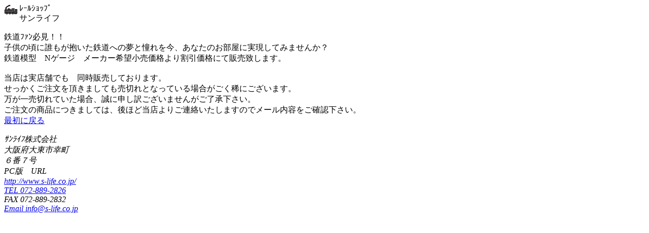

--- FILE ---
content_type: text/html
request_url: http://s-life.co.jp/k/main/01.htm
body_size: 1286
content:
<!DOCTYPE HTML PUBLIC "-//W3C//DTD HTML 4.0 Transitional//EN">
<HTML>
<HEAD>
<META name="Classification" content="�V���b�s���O,�ʐM�̔�,�V���b�v">
<META name="KeyWords" content="�S���͌^,�ʐM�̔�,�m�Q�[�W,�p�\�R��">
<META name="GENERATOR" content="IBM HomePage Builder 2001 V5.0.2 for Windows">
<TITLE>�y�S���͌^���X�z�͂��߂�</TITLE>
</HEAD>
<BODY>
<DL>
<DT><IMG SRC="../image/logo1.gif" ALT="" ALIGN=LEFT WIDTH=27 HEIGHT=27>ڰټ����<BR>
  �T�����C�t<BR>
</DL><P>
�S��̧ݕK���I�I<BR>
�q���̍��ɒN�����������S���ւ̖��Ɠ�������A���Ȃ��̂������Ɏ������Ă݂܂��񂩁H<BR>
�S���͌^�@N�Q�[�W�@���[�J�[��]�������i��芄�����i�ɂĔ̔��v���܂��B<BR>
<BR>
���X�͎��X�܂ł��@�����̔����Ă���܂��B<BR>
���������������𒸂��܂��Ă����؂�ƂȂ��Ă���ꍇ�������H�ɂ������܂��B<BR>
�����ꔄ�؂�Ă����ꍇ�A���ɐ\���󂲂����܂��񂪂������������B<BR>
�������̏��i�ɂ��܂��ẮA��قǓ��X��育�A���������܂��̂Ń��[�����e�����m�F�������B<BR>
<A HREF="../index.htm">�ŏ��ɖ߂�</A><BR>
</P><ADDRESS>
��ײ̊������<BR>
���{�哌�s�K��<BR>
 �U�ԂV��<BR>
PC�Ł@URL<BR>
<A HREF="http://www.s-life.co.jp/">http://www.s-life.co.jp/</A><BR>
<A HREF="tel:0728892826">TEL 072-889-2826</A><BR>
FAX 072-889-2832<BR>
<A HREF="mailto:info@s-life.co.jp">Email info@s-life.co.jp</A><BR></ADDRESS></BODY>
</HTML>